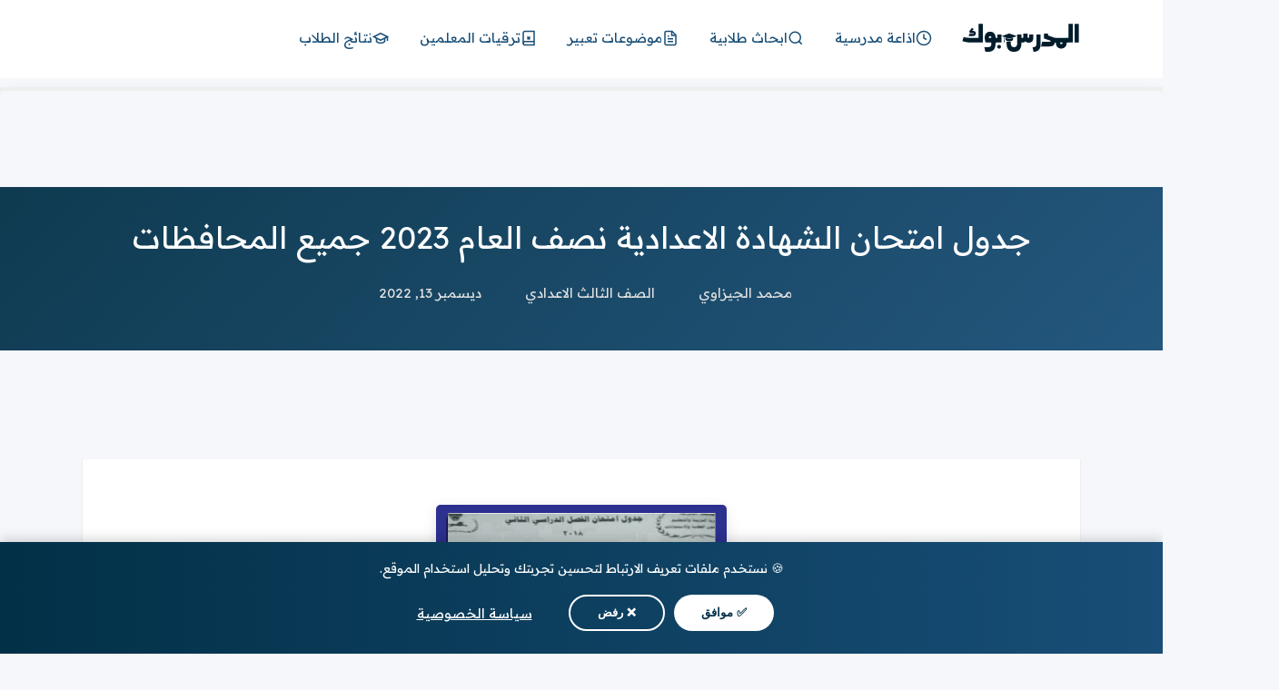

--- FILE ---
content_type: text/html; charset=utf-8
request_url: https://www.google.com/recaptcha/api2/aframe
body_size: 268
content:
<!DOCTYPE HTML><html><head><meta http-equiv="content-type" content="text/html; charset=UTF-8"></head><body><script nonce="RLnURt5N-jIGBRcGNPibPw">/** Anti-fraud and anti-abuse applications only. See google.com/recaptcha */ try{var clients={'sodar':'https://pagead2.googlesyndication.com/pagead/sodar?'};window.addEventListener("message",function(a){try{if(a.source===window.parent){var b=JSON.parse(a.data);var c=clients[b['id']];if(c){var d=document.createElement('img');d.src=c+b['params']+'&rc='+(localStorage.getItem("rc::a")?sessionStorage.getItem("rc::b"):"");window.document.body.appendChild(d);sessionStorage.setItem("rc::e",parseInt(sessionStorage.getItem("rc::e")||0)+1);localStorage.setItem("rc::h",'1768390123601');}}}catch(b){}});window.parent.postMessage("_grecaptcha_ready", "*");}catch(b){}</script></body></html>